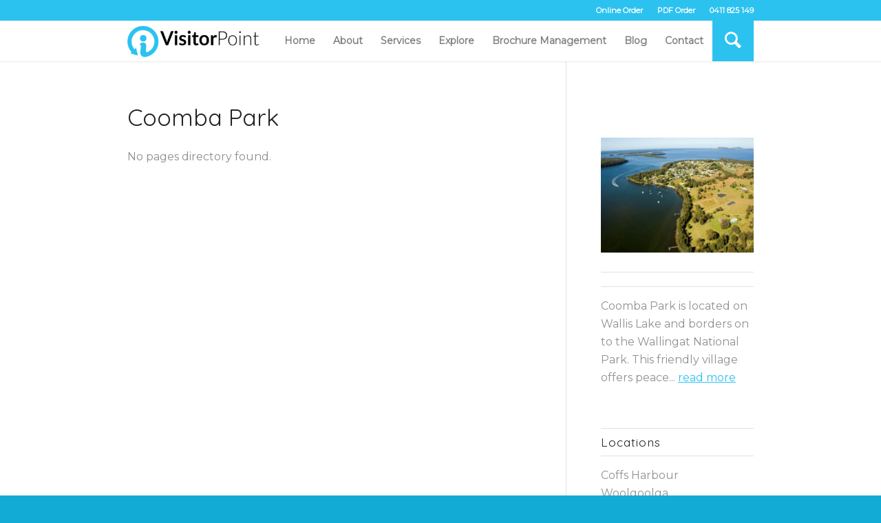

--- FILE ---
content_type: text/html; charset=UTF-8
request_url: https://www.visitorpoint.com.au/locations/coomba-park/
body_size: 12688
content:
<!DOCTYPE html>
<html lang="en"  class="html_stretched responsive av-preloader-disabled av-default-lightbox  html_header_top html_logo_left html_main_nav_header html_menu_right html_custom html_header_sticky html_header_shrinking_disabled html_header_topbar_active html_mobile_menu_tablet html_header_searchicon html_content_align_center html_header_unstick_top html_header_stretch_disabled html_minimal_header html_minimal_header_shadow html_elegant-blog html_modern-blog html_av-submenu-hidden html_av-submenu-display-click html_av-overlay-full html_av-submenu-clone html_entry_id_7006 av-cookies-no-cookie-consent av-no-preview html_text_menu_active ">

<head>
  <meta charset="UTF-8" />
  

  <!-- mobile setting -->
  <meta name="viewport" content="width=device-width, initial-scale=1">

  <!-- Scripts/CSS and wp_head hook -->
  <meta name='robots' content='index, follow, max-image-preview:large, max-snippet:-1, max-video-preview:-1' />

	<!-- This site is optimized with the Yoast SEO plugin v19.6.1 - https://yoast.com/wordpress/plugins/seo/ -->
	<title>Coomba Park - VisitorPoint</title>
	<link rel="canonical" href="https://www.visitorpoint.com.au/locations/coomba-park/" />
	<meta property="og:locale" content="en_US" />
	<meta property="og:type" content="article" />
	<meta property="og:title" content="Coomba Park - VisitorPoint" />
	<meta property="og:url" content="https://www.visitorpoint.com.au/locations/coomba-park/" />
	<meta property="og:site_name" content="VisitorPoint" />
	<meta name="twitter:card" content="summary_large_image" />
	<script type="application/ld+json" class="yoast-schema-graph">{"@context":"https://schema.org","@graph":[{"@type":"CollectionPage","@id":"https://www.visitorpoint.com.au/locations/coomba-park/","url":"https://www.visitorpoint.com.au/locations/coomba-park/","name":"Coomba Park - VisitorPoint","isPartOf":{"@id":"https://www.visitorpoint.com.au/#website"},"breadcrumb":{"@id":"https://www.visitorpoint.com.au/locations/coomba-park/#breadcrumb"},"inLanguage":"en"},{"@type":"BreadcrumbList","@id":"https://www.visitorpoint.com.au/locations/coomba-park/#breadcrumb","itemListElement":[{"@type":"ListItem","position":1,"name":"Home","item":"https://www.visitorpoint.com.au/"},{"@type":"ListItem","position":2,"name":"Coomba Park"}]},{"@type":"WebSite","@id":"https://www.visitorpoint.com.au/#website","url":"https://www.visitorpoint.com.au/","name":"VisitorPoint","description":"Coffs Coast Brochure Distribution","potentialAction":[{"@type":"SearchAction","target":{"@type":"EntryPoint","urlTemplate":"https://www.visitorpoint.com.au/?s={search_term_string}"},"query-input":"required name=search_term_string"}],"inLanguage":"en"}]}</script>
	<!-- / Yoast SEO plugin. -->


<link rel="alternate" type="application/rss+xml" title="VisitorPoint &raquo; Feed" href="https://www.visitorpoint.com.au/feed/" />
<link rel="alternate" type="application/rss+xml" title="VisitorPoint &raquo; Comments Feed" href="https://www.visitorpoint.com.au/comments/feed/" />
<link rel="alternate" type="application/rss+xml" title="VisitorPoint &raquo; Coomba Park Location Feed" href="https://www.visitorpoint.com.au/locations/coomba-park/feed/" />

<!-- google webfont font replacement -->

			<script type='text/javascript'>

				(function() {
					
					/*	check if webfonts are disabled by user setting via cookie - or user must opt in.	*/
					var html = document.getElementsByTagName('html')[0];
					var cookie_check = html.className.indexOf('av-cookies-needs-opt-in') >= 0 || html.className.indexOf('av-cookies-can-opt-out') >= 0;
					var allow_continue = true;
					var silent_accept_cookie = document.cookie.match(/aviaCookieSilentConsent/);

					if( cookie_check && ! silent_accept_cookie )
					{
						if( ! document.cookie.match(/aviaCookieConsent/) || sessionStorage.getItem( 'aviaCookieRefused' ) )
						{
							allow_continue = false;
						}
						else
						{
							if( ! document.cookie.match(/aviaPrivacyRefuseCookiesHideBar/) )
							{
								allow_continue = false;
							}
							else if( ! document.cookie.match(/aviaPrivacyEssentialCookiesEnabled/) )
							{
								allow_continue = false;
							}
							else if( document.cookie.match(/aviaPrivacyGoogleWebfontsDisabled/) )
							{
								allow_continue = false;
							}
						}
					}
					
					if( allow_continue )
					{
						var f = document.createElement('link');
					
						f.type 	= 'text/css';
						f.rel 	= 'stylesheet';
						f.href 	= '//fonts.googleapis.com/css?family=Quicksand%7CMontserrat%7CFinger+Paint';
						f.id 	= 'avia-google-webfont';

						document.getElementsByTagName('head')[0].appendChild(f);
					}
				})();
			
			</script>
			<script type="text/javascript">
/* <![CDATA[ */
window._wpemojiSettings = {"baseUrl":"https:\/\/s.w.org\/images\/core\/emoji\/14.0.0\/72x72\/","ext":".png","svgUrl":"https:\/\/s.w.org\/images\/core\/emoji\/14.0.0\/svg\/","svgExt":".svg","source":{"concatemoji":"https:\/\/www.visitorpoint.com.au\/wp-includes\/js\/wp-emoji-release.min.js?ver=6.4.7"}};
/*! This file is auto-generated */
!function(i,n){var o,s,e;function c(e){try{var t={supportTests:e,timestamp:(new Date).valueOf()};sessionStorage.setItem(o,JSON.stringify(t))}catch(e){}}function p(e,t,n){e.clearRect(0,0,e.canvas.width,e.canvas.height),e.fillText(t,0,0);var t=new Uint32Array(e.getImageData(0,0,e.canvas.width,e.canvas.height).data),r=(e.clearRect(0,0,e.canvas.width,e.canvas.height),e.fillText(n,0,0),new Uint32Array(e.getImageData(0,0,e.canvas.width,e.canvas.height).data));return t.every(function(e,t){return e===r[t]})}function u(e,t,n){switch(t){case"flag":return n(e,"\ud83c\udff3\ufe0f\u200d\u26a7\ufe0f","\ud83c\udff3\ufe0f\u200b\u26a7\ufe0f")?!1:!n(e,"\ud83c\uddfa\ud83c\uddf3","\ud83c\uddfa\u200b\ud83c\uddf3")&&!n(e,"\ud83c\udff4\udb40\udc67\udb40\udc62\udb40\udc65\udb40\udc6e\udb40\udc67\udb40\udc7f","\ud83c\udff4\u200b\udb40\udc67\u200b\udb40\udc62\u200b\udb40\udc65\u200b\udb40\udc6e\u200b\udb40\udc67\u200b\udb40\udc7f");case"emoji":return!n(e,"\ud83e\udef1\ud83c\udffb\u200d\ud83e\udef2\ud83c\udfff","\ud83e\udef1\ud83c\udffb\u200b\ud83e\udef2\ud83c\udfff")}return!1}function f(e,t,n){var r="undefined"!=typeof WorkerGlobalScope&&self instanceof WorkerGlobalScope?new OffscreenCanvas(300,150):i.createElement("canvas"),a=r.getContext("2d",{willReadFrequently:!0}),o=(a.textBaseline="top",a.font="600 32px Arial",{});return e.forEach(function(e){o[e]=t(a,e,n)}),o}function t(e){var t=i.createElement("script");t.src=e,t.defer=!0,i.head.appendChild(t)}"undefined"!=typeof Promise&&(o="wpEmojiSettingsSupports",s=["flag","emoji"],n.supports={everything:!0,everythingExceptFlag:!0},e=new Promise(function(e){i.addEventListener("DOMContentLoaded",e,{once:!0})}),new Promise(function(t){var n=function(){try{var e=JSON.parse(sessionStorage.getItem(o));if("object"==typeof e&&"number"==typeof e.timestamp&&(new Date).valueOf()<e.timestamp+604800&&"object"==typeof e.supportTests)return e.supportTests}catch(e){}return null}();if(!n){if("undefined"!=typeof Worker&&"undefined"!=typeof OffscreenCanvas&&"undefined"!=typeof URL&&URL.createObjectURL&&"undefined"!=typeof Blob)try{var e="postMessage("+f.toString()+"("+[JSON.stringify(s),u.toString(),p.toString()].join(",")+"));",r=new Blob([e],{type:"text/javascript"}),a=new Worker(URL.createObjectURL(r),{name:"wpTestEmojiSupports"});return void(a.onmessage=function(e){c(n=e.data),a.terminate(),t(n)})}catch(e){}c(n=f(s,u,p))}t(n)}).then(function(e){for(var t in e)n.supports[t]=e[t],n.supports.everything=n.supports.everything&&n.supports[t],"flag"!==t&&(n.supports.everythingExceptFlag=n.supports.everythingExceptFlag&&n.supports[t]);n.supports.everythingExceptFlag=n.supports.everythingExceptFlag&&!n.supports.flag,n.DOMReady=!1,n.readyCallback=function(){n.DOMReady=!0}}).then(function(){return e}).then(function(){var e;n.supports.everything||(n.readyCallback(),(e=n.source||{}).concatemoji?t(e.concatemoji):e.wpemoji&&e.twemoji&&(t(e.twemoji),t(e.wpemoji)))}))}((window,document),window._wpemojiSettings);
/* ]]> */
</script>
<link rel='stylesheet' id='spiderfly-css' href='https://www.visitorpoint.com.au/wp-content/themes/enfold/shortcodes/spiderfly-elements/css/spiderfly.css?ver=1.1' type='text/css' media='all' />
<style id='wp-emoji-styles-inline-css' type='text/css'>

	img.wp-smiley, img.emoji {
		display: inline !important;
		border: none !important;
		box-shadow: none !important;
		height: 1em !important;
		width: 1em !important;
		margin: 0 0.07em !important;
		vertical-align: -0.1em !important;
		background: none !important;
		padding: 0 !important;
	}
</style>
<link rel='stylesheet' id='wp-block-library-css' href='https://www.visitorpoint.com.au/wp-includes/css/dist/block-library/style.min.css?ver=6.4.7' type='text/css' media='all' />
<style id='classic-theme-styles-inline-css' type='text/css'>
/*! This file is auto-generated */
.wp-block-button__link{color:#fff;background-color:#32373c;border-radius:9999px;box-shadow:none;text-decoration:none;padding:calc(.667em + 2px) calc(1.333em + 2px);font-size:1.125em}.wp-block-file__button{background:#32373c;color:#fff;text-decoration:none}
</style>
<style id='global-styles-inline-css' type='text/css'>
body{--wp--preset--color--black: #000000;--wp--preset--color--cyan-bluish-gray: #abb8c3;--wp--preset--color--white: #ffffff;--wp--preset--color--pale-pink: #f78da7;--wp--preset--color--vivid-red: #cf2e2e;--wp--preset--color--luminous-vivid-orange: #ff6900;--wp--preset--color--luminous-vivid-amber: #fcb900;--wp--preset--color--light-green-cyan: #7bdcb5;--wp--preset--color--vivid-green-cyan: #00d084;--wp--preset--color--pale-cyan-blue: #8ed1fc;--wp--preset--color--vivid-cyan-blue: #0693e3;--wp--preset--color--vivid-purple: #9b51e0;--wp--preset--gradient--vivid-cyan-blue-to-vivid-purple: linear-gradient(135deg,rgba(6,147,227,1) 0%,rgb(155,81,224) 100%);--wp--preset--gradient--light-green-cyan-to-vivid-green-cyan: linear-gradient(135deg,rgb(122,220,180) 0%,rgb(0,208,130) 100%);--wp--preset--gradient--luminous-vivid-amber-to-luminous-vivid-orange: linear-gradient(135deg,rgba(252,185,0,1) 0%,rgba(255,105,0,1) 100%);--wp--preset--gradient--luminous-vivid-orange-to-vivid-red: linear-gradient(135deg,rgba(255,105,0,1) 0%,rgb(207,46,46) 100%);--wp--preset--gradient--very-light-gray-to-cyan-bluish-gray: linear-gradient(135deg,rgb(238,238,238) 0%,rgb(169,184,195) 100%);--wp--preset--gradient--cool-to-warm-spectrum: linear-gradient(135deg,rgb(74,234,220) 0%,rgb(151,120,209) 20%,rgb(207,42,186) 40%,rgb(238,44,130) 60%,rgb(251,105,98) 80%,rgb(254,248,76) 100%);--wp--preset--gradient--blush-light-purple: linear-gradient(135deg,rgb(255,206,236) 0%,rgb(152,150,240) 100%);--wp--preset--gradient--blush-bordeaux: linear-gradient(135deg,rgb(254,205,165) 0%,rgb(254,45,45) 50%,rgb(107,0,62) 100%);--wp--preset--gradient--luminous-dusk: linear-gradient(135deg,rgb(255,203,112) 0%,rgb(199,81,192) 50%,rgb(65,88,208) 100%);--wp--preset--gradient--pale-ocean: linear-gradient(135deg,rgb(255,245,203) 0%,rgb(182,227,212) 50%,rgb(51,167,181) 100%);--wp--preset--gradient--electric-grass: linear-gradient(135deg,rgb(202,248,128) 0%,rgb(113,206,126) 100%);--wp--preset--gradient--midnight: linear-gradient(135deg,rgb(2,3,129) 0%,rgb(40,116,252) 100%);--wp--preset--font-size--small: 13px;--wp--preset--font-size--medium: 20px;--wp--preset--font-size--large: 36px;--wp--preset--font-size--x-large: 42px;--wp--preset--spacing--20: 0.44rem;--wp--preset--spacing--30: 0.67rem;--wp--preset--spacing--40: 1rem;--wp--preset--spacing--50: 1.5rem;--wp--preset--spacing--60: 2.25rem;--wp--preset--spacing--70: 3.38rem;--wp--preset--spacing--80: 5.06rem;--wp--preset--shadow--natural: 6px 6px 9px rgba(0, 0, 0, 0.2);--wp--preset--shadow--deep: 12px 12px 50px rgba(0, 0, 0, 0.4);--wp--preset--shadow--sharp: 6px 6px 0px rgba(0, 0, 0, 0.2);--wp--preset--shadow--outlined: 6px 6px 0px -3px rgba(255, 255, 255, 1), 6px 6px rgba(0, 0, 0, 1);--wp--preset--shadow--crisp: 6px 6px 0px rgba(0, 0, 0, 1);}:where(.is-layout-flex){gap: 0.5em;}:where(.is-layout-grid){gap: 0.5em;}body .is-layout-flow > .alignleft{float: left;margin-inline-start: 0;margin-inline-end: 2em;}body .is-layout-flow > .alignright{float: right;margin-inline-start: 2em;margin-inline-end: 0;}body .is-layout-flow > .aligncenter{margin-left: auto !important;margin-right: auto !important;}body .is-layout-constrained > .alignleft{float: left;margin-inline-start: 0;margin-inline-end: 2em;}body .is-layout-constrained > .alignright{float: right;margin-inline-start: 2em;margin-inline-end: 0;}body .is-layout-constrained > .aligncenter{margin-left: auto !important;margin-right: auto !important;}body .is-layout-constrained > :where(:not(.alignleft):not(.alignright):not(.alignfull)){max-width: var(--wp--style--global--content-size);margin-left: auto !important;margin-right: auto !important;}body .is-layout-constrained > .alignwide{max-width: var(--wp--style--global--wide-size);}body .is-layout-flex{display: flex;}body .is-layout-flex{flex-wrap: wrap;align-items: center;}body .is-layout-flex > *{margin: 0;}body .is-layout-grid{display: grid;}body .is-layout-grid > *{margin: 0;}:where(.wp-block-columns.is-layout-flex){gap: 2em;}:where(.wp-block-columns.is-layout-grid){gap: 2em;}:where(.wp-block-post-template.is-layout-flex){gap: 1.25em;}:where(.wp-block-post-template.is-layout-grid){gap: 1.25em;}.has-black-color{color: var(--wp--preset--color--black) !important;}.has-cyan-bluish-gray-color{color: var(--wp--preset--color--cyan-bluish-gray) !important;}.has-white-color{color: var(--wp--preset--color--white) !important;}.has-pale-pink-color{color: var(--wp--preset--color--pale-pink) !important;}.has-vivid-red-color{color: var(--wp--preset--color--vivid-red) !important;}.has-luminous-vivid-orange-color{color: var(--wp--preset--color--luminous-vivid-orange) !important;}.has-luminous-vivid-amber-color{color: var(--wp--preset--color--luminous-vivid-amber) !important;}.has-light-green-cyan-color{color: var(--wp--preset--color--light-green-cyan) !important;}.has-vivid-green-cyan-color{color: var(--wp--preset--color--vivid-green-cyan) !important;}.has-pale-cyan-blue-color{color: var(--wp--preset--color--pale-cyan-blue) !important;}.has-vivid-cyan-blue-color{color: var(--wp--preset--color--vivid-cyan-blue) !important;}.has-vivid-purple-color{color: var(--wp--preset--color--vivid-purple) !important;}.has-black-background-color{background-color: var(--wp--preset--color--black) !important;}.has-cyan-bluish-gray-background-color{background-color: var(--wp--preset--color--cyan-bluish-gray) !important;}.has-white-background-color{background-color: var(--wp--preset--color--white) !important;}.has-pale-pink-background-color{background-color: var(--wp--preset--color--pale-pink) !important;}.has-vivid-red-background-color{background-color: var(--wp--preset--color--vivid-red) !important;}.has-luminous-vivid-orange-background-color{background-color: var(--wp--preset--color--luminous-vivid-orange) !important;}.has-luminous-vivid-amber-background-color{background-color: var(--wp--preset--color--luminous-vivid-amber) !important;}.has-light-green-cyan-background-color{background-color: var(--wp--preset--color--light-green-cyan) !important;}.has-vivid-green-cyan-background-color{background-color: var(--wp--preset--color--vivid-green-cyan) !important;}.has-pale-cyan-blue-background-color{background-color: var(--wp--preset--color--pale-cyan-blue) !important;}.has-vivid-cyan-blue-background-color{background-color: var(--wp--preset--color--vivid-cyan-blue) !important;}.has-vivid-purple-background-color{background-color: var(--wp--preset--color--vivid-purple) !important;}.has-black-border-color{border-color: var(--wp--preset--color--black) !important;}.has-cyan-bluish-gray-border-color{border-color: var(--wp--preset--color--cyan-bluish-gray) !important;}.has-white-border-color{border-color: var(--wp--preset--color--white) !important;}.has-pale-pink-border-color{border-color: var(--wp--preset--color--pale-pink) !important;}.has-vivid-red-border-color{border-color: var(--wp--preset--color--vivid-red) !important;}.has-luminous-vivid-orange-border-color{border-color: var(--wp--preset--color--luminous-vivid-orange) !important;}.has-luminous-vivid-amber-border-color{border-color: var(--wp--preset--color--luminous-vivid-amber) !important;}.has-light-green-cyan-border-color{border-color: var(--wp--preset--color--light-green-cyan) !important;}.has-vivid-green-cyan-border-color{border-color: var(--wp--preset--color--vivid-green-cyan) !important;}.has-pale-cyan-blue-border-color{border-color: var(--wp--preset--color--pale-cyan-blue) !important;}.has-vivid-cyan-blue-border-color{border-color: var(--wp--preset--color--vivid-cyan-blue) !important;}.has-vivid-purple-border-color{border-color: var(--wp--preset--color--vivid-purple) !important;}.has-vivid-cyan-blue-to-vivid-purple-gradient-background{background: var(--wp--preset--gradient--vivid-cyan-blue-to-vivid-purple) !important;}.has-light-green-cyan-to-vivid-green-cyan-gradient-background{background: var(--wp--preset--gradient--light-green-cyan-to-vivid-green-cyan) !important;}.has-luminous-vivid-amber-to-luminous-vivid-orange-gradient-background{background: var(--wp--preset--gradient--luminous-vivid-amber-to-luminous-vivid-orange) !important;}.has-luminous-vivid-orange-to-vivid-red-gradient-background{background: var(--wp--preset--gradient--luminous-vivid-orange-to-vivid-red) !important;}.has-very-light-gray-to-cyan-bluish-gray-gradient-background{background: var(--wp--preset--gradient--very-light-gray-to-cyan-bluish-gray) !important;}.has-cool-to-warm-spectrum-gradient-background{background: var(--wp--preset--gradient--cool-to-warm-spectrum) !important;}.has-blush-light-purple-gradient-background{background: var(--wp--preset--gradient--blush-light-purple) !important;}.has-blush-bordeaux-gradient-background{background: var(--wp--preset--gradient--blush-bordeaux) !important;}.has-luminous-dusk-gradient-background{background: var(--wp--preset--gradient--luminous-dusk) !important;}.has-pale-ocean-gradient-background{background: var(--wp--preset--gradient--pale-ocean) !important;}.has-electric-grass-gradient-background{background: var(--wp--preset--gradient--electric-grass) !important;}.has-midnight-gradient-background{background: var(--wp--preset--gradient--midnight) !important;}.has-small-font-size{font-size: var(--wp--preset--font-size--small) !important;}.has-medium-font-size{font-size: var(--wp--preset--font-size--medium) !important;}.has-large-font-size{font-size: var(--wp--preset--font-size--large) !important;}.has-x-large-font-size{font-size: var(--wp--preset--font-size--x-large) !important;}
.wp-block-navigation a:where(:not(.wp-element-button)){color: inherit;}
:where(.wp-block-post-template.is-layout-flex){gap: 1.25em;}:where(.wp-block-post-template.is-layout-grid){gap: 1.25em;}
:where(.wp-block-columns.is-layout-flex){gap: 2em;}:where(.wp-block-columns.is-layout-grid){gap: 2em;}
.wp-block-pullquote{font-size: 1.5em;line-height: 1.6;}
</style>
<link rel='stylesheet' id='vp_mobile_menu_alt_style-css' href='https://www.visitorpoint.com.au/wp-content/plugins/vp-mobile-menu/css/style.css?ver=1.0.0' type='text/css' media='all' />
<link rel='stylesheet' id='jm_customgallery-style-css' href='https://www.visitorpoint.com.au/wp-content/themes/enfold/custom/css/custom_gallery.css?ver=1769170786' type='text/css' media='all' />
<link rel='stylesheet' id='vis-custom-style-css' href='https://www.visitorpoint.com.au/wp-content/themes/enfold/custom/css/style.css?ver=6.4.7' type='text/css' media='all' />
<link rel='stylesheet' id='avia-merged-styles-css' href='https://www.visitorpoint.com.au/wp-content/uploads/dynamic_avia/avia-merged-styles-d76c06555addee004acf6a96d4e4d915.css' type='text/css' media='all' />
<script type="text/javascript" src="https://www.visitorpoint.com.au/wp-includes/js/jquery/jquery.min.js?ver=3.7.1" id="jquery-core-js"></script>
<script type="text/javascript" src="https://www.visitorpoint.com.au/wp-includes/js/jquery/jquery-migrate.min.js?ver=3.4.1" id="jquery-migrate-js"></script>
<script type="text/javascript" async defer src="https://www.visitorpoint.com.au/wp-content/plugins/vp-mobile-menu/js/scripts.js?ver=1.0.0" id="vp_mobile_menu_alt_scripts-js"></script>
<script type="text/javascript" defer="defer" asyc="async" src="https://www.visitorpoint.com.au/wp-content/themes/enfold/custom/js/plugin/directory-category-list.js" id="plugin-directory-category-list-script-js"></script>
<link rel="https://api.w.org/" href="https://www.visitorpoint.com.au/wp-json/" /><link rel="EditURI" type="application/rsd+xml" title="RSD" href="https://www.visitorpoint.com.au/xmlrpc.php?rsd" />
<meta name="generator" content="WordPress 6.4.7" />
<!-- start Simple Custom CSS and JS -->
<style type="text/css">
/* Add your CSS code here.

For example:
.example {
    color: red;
}

For brushing up on your CSS knowledge, check out http://www.w3schools.com/css/css_syntax.asp

End of comment */ 

.slide-image {
    width: 30%;
    float: left;
}
.slide-content {
    width: 70%;
    float: left;
}
.attachment-featured_large.size-featured_large.wp-post-image {
    height: 160px;
    object-fit: cover;
  
  
}

/*HOME VERSION BLOG */
  .home-version .slide-image {
    width: 100%;
    float: left;
}
.home-version .slide-content {
    width: 100%;
    float: left;
  font-size: 18px !important;
}
.home-version .slide-entry-title.entry-title {
    padding: 10px 0px 0px 0px !important;
  font-size: 18px !important;
}
.home-version .html_elegant-blog #top .post-entry .post-meta-infos, .html_elegant-blog .avia-content-slider .slide-meta{
 padding: 10px 0px 0px 0px !important; 
}

.home-version.avia-content-slider .slide-entry-excerpt
{
 padding: 10px 0px 0px 0px !important; 
  font-size: 15px !important;
}
.home-version.avia-content-slider .slide-meta time{
  padding: 10px 0px 0px 0px !important; 
}
 /*END HOME VERSION BLOG */
  

  .avia-content-slider .slide-entry-excerpt {

    padding: 0px 20px;
}

.avia-content-slider .slide-meta time{
   padding: 0px 20px;
}
.html_elegant-blog .avia-content-slider .slide-entry-title{
  text-align:left;
   padding: 0px 20px;
  font-size: 22px;
}
.html_elegant-blog .more-link {
    display: block;
  margin: 10px;
}



.html_elegant-blog .av-vertical-delimiter {
  display: none;}

.html_elegant-blog #top .avia-content-slider .blog-categories {
    top: 15px;
    display: none;
}

.avia-content-slider .slide-entry-excerpt {

    padding: 0px 20px;
}

.html_elegant-blog .avia-content-slider .slide-entry-title{
  text-align:left;
   padding: 0px 20px;
  font-size: 22px;
}
.html_elegant-blog .more-link {
    display: block;
  margin: 10px;
}



.html_elegant-blog .more-link{
  width: 150px;
  padding: 5px 0;
  font-size: 14px;
  margin: 0px;
  margin-bottom: 10px;
      border: 1px solid #2cc2f0;
}

/*/start///*/
#top .slide-content .slide-entry-title {
    margin-bottom: 0;
    padding-bottom: 0;
}

#top .slide-content .slide-meta {
    margin: 0;
    padding: 5px 20px;
  color:#2cc2f0;
    float: none;
}

#top .slide-content .blog-categories {
    top: 0 !important;
    margin-bottom: 12px;
}

.text-sep.text-sep-date {
    display: none !important;
}

.blog-author.minor-meta {
    display: none;
}
.post-meta-infos {
    margin-top: 0px !important;
  
}
.date-container.minor-meta.updated{
  color:#2cc2f0; 
  font-weight:600 !important;
}

.html_modern-blog #top .post-entry .post-title{
  line-height:1.4em !important;
  margin-bottom: 0px;
}
.html_elegant-blog .entry-content-wrapper .big-preview.single-big {
    margin-top: 0px !important;
}</style>
<!-- end Simple Custom CSS and JS -->
<!-- start Simple Custom CSS and JS -->
<style type="text/css">
/* Add your CSS code here.

For example:
.example {
    color: red;
}

For brushing up on your CSS knowledge, check out http://www.w3schools.com/css/css_syntax.asp

End of comment */ 
#custom-post-type-categories-3.widget li a {
    color: #fff;
    background-color: #2cc2f0;
    text-decoration: none;
   
}
#custom-post-type-categories-3.widget li a:hover {
background-color:#057193; 

}

#top #menu-item-search:hover>a {
 background:#057193 !important;
 color:inherit
}

.button:hover {
 background:#057193 !important;
}

.vp-copyright{
	display: block; 
	margin: 0;
	text-align: right;
}

.vp-copyright li {
	display: inline-block;
	line-height: 1;
}
.vp-copyright li:not(:last-child){
	padding-right: 10px; 
	margin-right: 10px; 
	border-right: 1px solid #ddd; 
}
#custom-post-type-categories-3.widget li a{
 font-size: 14px;	
}

#socket .copyright {
	float: right;
}

.av-catalogue-container.vp-catalog-right .av-catalogue-list {
    border-top: 0;
}

.av-catalogue-container.vp-catalog-right .av-catalogue-list li {
    background: #fff;
    margin-bottom: 10px;
    padding: 15px;
    border: 0;
}


.av-catalogue-container.vp-catalog-right .av-catalogue-list li .av-catalogue-image {
    width: 100px;
    height: 100px;
    float: right;
    border-radius: 0;
    margin-right: 0;
}

.av-catalogue-container.vp-catalog-right .av-catalogue-list li .av-catalogue-content {
    padding-right: 0px;
    font-size: 0.8em; 
    line-height: 1.7;
}


.av-catalogue-container.vp-catalog-right .av-catalogue-list li .av-catalogue-title {
    margin-bottom: 15px;
    font-size: 1.2em;
    color: #000;
    text-transform: none;
}

.legend-list .avia-icon-list li {
    margin-bottom: 10px;
} 

.legend-list .avia-icon-list.av-iconlist-small li .iconlist_icon {
    margin-right: 10px !important;
}

@media(min-width:768px){
	.vp-frontpage-hero-button-row-column.flex_column {
		    position: absolute;
    		bottom: 10vh;
	}
	
	.vp-frontpage-hero-button-row-column .avia-button {
		margin-bottom: 0 !important;
		font-size: 1.15em;
    padding-left: 50px;
    padding-right: 50px;
	}
}
/*DISABLED LOGO*/

@media ( min-width: 990px ){
  	#top .av_header_transparency #header_main .logo {
    	display: none
	}
}


#top .disable_effect .aviaccordion.av-animation-active .aviaccordion-slide, #top .aviaccordion-title-on-hover .aviaccordion-preview {
   
    overflow: hidden !important;
    transform: none !important;
}

/* FIXED MARGIn for EXCERPT */
.directory_excerpt .dce-excerpt {
  
    margin: 0px;
}
/* REPEATER FEATURE */
@media(min-width:768px){.repeater_feature li.dce-acf-repeater-item{
    width: 33.33% !important;
    float: left;
	}}

.repeater_feature .elementor-icon i::before {
    color: #109BC5;
    padding-right: 5px;
    padding-top: 5px;
}

.repeater_feature .repeater-item {
    font-size: 12px;
}
/* END REPEATER FEATURE */

#top .av-flex-placeholder {
   
    width: 2%;
}


.destination-height{
	height:180px;
	background-size: cover !Important;

}

.image-directory {
    width: 45%;
}
.background-destination{
background-color: rgba(0, 0, 0, 0.3);
	padding:80px 0px !important;
	background-size: cover;

}

.background-destination:hover {
    background-color: rgba(0, 0, 0, 0.8) !important;
 
}

.background-distribution{
background-color: rgba(0, 0, 0, 0.6);
	padding:65px 0px !important;
	background-size: cover;

}

.distribution-height{
	height:150px;
	background-size: cover !important;

}

.avia-slider-testimonials .avia-testimonial-content {
    font-size: 16px !Important;
    line-height: 1.8em !important;
}

#top .av-large-testimonial-slider .avia-testimonial-name {
    font-size: 1.6em;
    margin-top: 1em;
    text-align: center;
}

.av-inherit-size .av-special-heading-tag {
    font-size: 1em;
    line-height: 1.8em;
}

.av-special-heading.av-special-heading-h3.background-destination {
    text-shadow: 1px 1px #242424;
}
#services_attractions {
    width: 14% !Important;
    float: left !important;
    margin: 10px;
}
@media(min-width:768px){

/* One sixth */
#custom-section .column-top-margin { margin-top: 0px !important; }
#custom-section div .av_one_fifth { width: 15.5%!important; margin-left: 1%; }
#custom-section .first { margin-left: 0!important; clear: none; }
#custom-section .el_after_av_one_fifth { margin-left: 1%!important; }


/* END ONE SIXTH */

/* END Banner heading text */
/*.av-special-heading.av-special-heading-h3.heading-banner {
    background-color: #2cc2f0;
    width: 50%;
    margin: auto !important;
}
}

*/
.av-special-heading.av-special-heading-h3.heading-banner {
    text-shadow:2px 2px 35px #000000b3;
	font-weight:900 !important;
	
	}

/* END Banner heading text */


.main_color{
	border-color:white;
}
	
	.push-right {
    position: absolute;
    left: 20px;
    top: 50%;
    transform: translateY(-50%);
}
	@media only screen and (max-width:767px) {
.push-right{
position:relative;
left:auto;
transform:none;
}

	}
	
	#custom-section div .av_one_fifth:hover {
  
    background-color: #057193 !important;
		
}
	
	#top .menu-item-search-dropdown > a, #searchform #searchsubmit, .av_ajax_search_image, .iconfont {
		color:white !important;
    font-size: 30px !important;
		background-color: #2cc2f0 !important;
		width: 60px;
text-align: center;
}


  @media only screen and (max-width: 767px) {
    .responsive #top #wrap_all .av_header_transparency .main_menu ul:first-child > li > a{
      color:black !Important;
    }
    #top .av_header_transparency #header_main .logo {
    display: visible !important;
}
  }
  
  
/**
  * css by arik 
  * last modified: 07-27-21
  */
  
.frontpage--feature-tiles .entry-content-wrapper {
  --col-count: 1;
  --gap: 0.625rem;

  display: grid;
  grid-template-columns: repeat( var(--col-count), 1fr );
  gap: var(--gap);
  align-items: center;
}

@media ( min-width: 576px ) {
    .frontpage--feature-tiles .entry-content-wrapper {
        --col-count: 2;
    }
}

@media ( min-width: 768px ) {
    .frontpage--feature-tiles .entry-content-wrapper {
        --col-count: 3;
    }
}

@media ( min-width: 992px ) {
    .frontpage--feature-tiles .entry-content-wrapper {
        --col-count: 6;
    }
}

.frontpage--feature-tiles .entry-content-wrapper::before,
.frontpage--feature-tiles .entry-content-wrapper::after {
    content: none;
}

.frontpage--feature-tiles .entry-content-wrapper .flex_column  {
    width: 100%;
    margin-left: 0;
}

.frontpage--feature-tiles .entry-content-wrapper .column-top-margin {
    margin: 0;
}
	
  
/** end of css arik **/
	

</style>
<!-- end Simple Custom CSS and JS -->
<link rel="profile" href="http://gmpg.org/xfn/11" />
<link rel="alternate" type="application/rss+xml" title="VisitorPoint RSS2 Feed" href="https://www.visitorpoint.com.au/feed/" />
<link rel="pingback" href="https://www.visitorpoint.com.au/xmlrpc.php" />

<style type='text/css' media='screen'>
 #top #header_main > .container, #top #header_main > .container .main_menu  .av-main-nav > li > a, #top #header_main #menu-item-shop .cart_dropdown_link{ height:60px; line-height: 60px; }
 .html_top_nav_header .av-logo-container{ height:60px;  }
 .html_header_top.html_header_sticky #top #wrap_all #main{ padding-top:90px; } 
</style>
<!--[if lt IE 9]><script src="https://www.visitorpoint.com.au/wp-content/themes/enfold/js/html5shiv.js"></script><![endif]-->
<link rel="icon" href="https://www.visitorpoint.com.au/wp-content/uploads/2019/11/favicon.png" type="image/png">
<style type="text/css">.recentcomments a{display:inline !important;padding:0 !important;margin:0 !important;}</style><style>ul.post_cats li:first-child {padding-left:0px !important;} ul.post_cats li:last-child {border-right:none !important;} ul.post_cats li a, ul.pst_cats li {color:#a1a1a1; text-decoration:none;}</style><script src="https://www.visitorpoint.com.au/wp-content/themes/enfold/shortcodes/spiderfly-elements/color-picker/custom-color.js"></script><script src="https://www.visitorpoint.com.au/wp-content/themes/enfold/shortcodes/spiderfly-elements/color-picker/jscolor.js"></script><style>.postid-7006 .mfp-wrap .mfp-iframe-holder .mfp-content {max-width: 90% !important; height: 100% !important; padding-top:60px !important; padding-bottom:60px !important;}</style><style>.postid-7006 .mfp-iframe-holder .mfp-iframe-scaler {height:100% !important; padding-top:80px !important; padding-bottom: 80px !important;}</style><link rel="stylesheet" href="https://fonts.googleapis.com/css?family=Open+Sans:800,300" /><link rel="stylesheet" href="https://fonts.googleapis.com/css?family=Great+Vibes" /><style>span.sep:last-child {display:none !important;}</style><style>.shorturl {color:#a1a1a1;}</style><style>ul.post_tags li:first-child {padding-left:0px !important;} ul.post_tags li:last-child {border-right:none !important;} ul.post_tags li a, ul.post_tags li {color:#a1a1a1; text-decoration:none;}</style>
<!-- To speed up the rendering and to display the site as fast as possible to the user we include some styles and scripts for above the fold content inline -->
<script type="text/javascript">'use strict';var avia_is_mobile=!1;if(/Android|webOS|iPhone|iPad|iPod|BlackBerry|IEMobile|Opera Mini/i.test(navigator.userAgent)&&'ontouchstart' in document.documentElement){avia_is_mobile=!0;document.documentElement.className+=' avia_mobile '}
else{document.documentElement.className+=' avia_desktop '};document.documentElement.className+=' js_active ';(function(){var e=['-webkit-','-moz-','-ms-',''],n='';for(var t in e){if(e[t]+'transform' in document.documentElement.style){document.documentElement.className+=' avia_transform ';n=e[t]+'transform'};if(e[t]+'perspective' in document.documentElement.style)document.documentElement.className+=' avia_transform3d '};if(typeof document.getElementsByClassName=='function'&&typeof document.documentElement.getBoundingClientRect=='function'&&avia_is_mobile==!1){if(n&&window.innerHeight>0){setTimeout(function(){var e=0,o={},a=0,t=document.getElementsByClassName('av-parallax'),i=window.pageYOffset||document.documentElement.scrollTop;for(e=0;e<t.length;e++){t[e].style.top='0px';o=t[e].getBoundingClientRect();a=Math.ceil((window.innerHeight+i-o.top)*0.3);t[e].style[n]='translate(0px, '+a+'px)';t[e].style.top='auto';t[e].className+=' enabled-parallax '}},50)}}})();</script><style type='text/css'>
@font-face {font-family: 'entypo-fontello'; font-weight: normal; font-style: normal; font-display: auto;
src: url('https://www.visitorpoint.com.au/wp-content/themes/enfold/config-templatebuilder/avia-template-builder/assets/fonts/entypo-fontello.eot');
src: url('https://www.visitorpoint.com.au/wp-content/themes/enfold/config-templatebuilder/avia-template-builder/assets/fonts/entypo-fontello.eot?#iefix') format('embedded-opentype'), 
url('https://www.visitorpoint.com.au/wp-content/themes/enfold/config-templatebuilder/avia-template-builder/assets/fonts/entypo-fontello.woff') format('woff'), 
url('https://www.visitorpoint.com.au/wp-content/themes/enfold/config-templatebuilder/avia-template-builder/assets/fonts/entypo-fontello.ttf') format('truetype'), 
url('https://www.visitorpoint.com.au/wp-content/themes/enfold/config-templatebuilder/avia-template-builder/assets/fonts/entypo-fontello.svg#entypo-fontello') format('svg');
} #top .avia-font-entypo-fontello, body .avia-font-entypo-fontello, html body [data-av_iconfont='entypo-fontello']:before{ font-family: 'entypo-fontello'; }
</style>

<!--
Debugging Info for Theme support: 

Theme: Enfold
Version: 4.6.3.1
Installed: enfold
AviaFramework Version: 5.0
AviaBuilder Version: 0.9.5
aviaElementManager Version: 1.0.1
ML:256-PU:74-PLA:14
WP:6.4.7
Compress: CSS:all theme files - JS:all theme files
Updates: disabled
PLAu:13
-->
</head>




<body id="top" class="archive tax-location term-coomba-park term-623  rtl_columns stretched quicksand montserrat" itemscope="itemscope" itemtype="https://schema.org/WebPage" >

  
  <div id='wrap_all'>

    
<header id='header' class='all_colors header_color light_bg_color  av_header_top av_logo_left av_main_nav_header av_menu_right av_custom av_header_sticky av_header_shrinking_disabled av_header_stretch_disabled av_mobile_menu_tablet av_header_searchicon av_header_unstick_top av_minimal_header av_minimal_header_shadow av_bottom_nav_disabled  av_alternate_logo_active av_header_border_disabled'  role="banner" itemscope="itemscope" itemtype="https://schema.org/WPHeader" >

		<div id='header_meta' class='container_wrap container_wrap_meta  av_secondary_right av_extra_header_active av_entry_id_7006'>
		
			      <div class='container'>
			      <nav class='sub_menu'  role="navigation" itemscope="itemscope" itemtype="https://schema.org/SiteNavigationElement" ><ul id="avia2-menu" class="menu"><li id="menu-item-816" class="menu-item menu-item-type-post_type menu-item-object-page menu-item-816"><a href="https://www.visitorpoint.com.au/online-order/">Online Order</a></li>
<li id="menu-item-385" class="menu-item menu-item-type-custom menu-item-object-custom menu-item-385"><a href="https://www.visitorpoint.com.au/wp-content/uploads/2019/12/visitorpoint_order_agreement_2017.docx.pdf">PDF Order</a></li>
<li id="menu-item-670" class="menu-item menu-item-type-custom menu-item-object-custom menu-item-670"><a href="tel:0411825149">0411 825 149</a></li>
</ul></nav>			      </div>
		</div>

		<div  id='header_main' class='container_wrap container_wrap_logo'>
	
        <div class='container av-logo-container'><div class='inner-container'><span class='logo'><a href='https://www.visitorpoint.com.au/'><img height='100' width='300' src='https://www.visitorpoint.com.au/wp-content/uploads/2021/02/logo.black_.new_-300x94.png' alt='VisitorPoint' title='' /></a></span><nav class='main_menu' data-selectname='Select a page'  role="navigation" itemscope="itemscope" itemtype="https://schema.org/SiteNavigationElement" ><div class="avia-menu av-main-nav-wrap"><ul id="avia-menu" class="menu av-main-nav"><li id="menu-item-3488" class="menu-item menu-item-type-custom menu-item-object-custom menu-item-top-level menu-item-top-level-1"><a href="/" itemprop="url"><span class="avia-bullet"></span><span class="avia-menu-text">Home</span><span class="avia-menu-fx"><span class="avia-arrow-wrap"><span class="avia-arrow"></span></span></span></a></li>
<li id="menu-item-589" class="menu-item menu-item-type-post_type menu-item-object-page menu-item-top-level menu-item-top-level-2"><a href="https://www.visitorpoint.com.au/about/" itemprop="url"><span class="avia-bullet"></span><span class="avia-menu-text">About</span><span class="avia-menu-fx"><span class="avia-arrow-wrap"><span class="avia-arrow"></span></span></span></a></li>
<li id="menu-item-592" class="menu-item menu-item-type-custom menu-item-object-custom menu-item-has-children menu-item-top-level menu-item-top-level-3"><a itemprop="url"><span class="avia-bullet"></span><span class="avia-menu-text">Services</span><span class="avia-menu-fx"><span class="avia-arrow-wrap"><span class="avia-arrow"></span></span></span></a>


<ul class="sub-menu">
	<li id="menu-item-483" class="menu-item menu-item-type-post_type menu-item-object-page"><a href="https://www.visitorpoint.com.au/services/brochure-distribution/" itemprop="url"><span class="avia-bullet"></span><span class="avia-menu-text">Brochure Distribution</span></a></li>
	<li id="menu-item-482" class="menu-item menu-item-type-post_type menu-item-object-page"><a href="https://www.visitorpoint.com.au/services/brochure-design/" itemprop="url"><span class="avia-bullet"></span><span class="avia-menu-text">Brochure Design</span></a></li>
	<li id="menu-item-822" class="menu-item menu-item-type-post_type menu-item-object-page"><a href="https://www.visitorpoint.com.au/5-easy-steps-towards-more-customers-to-your-door/" itemprop="url"><span class="avia-bullet"></span><span class="avia-menu-text">5 Easy Steps towards more customers to your door</span></a></li>
</ul>
</li>
<li id="menu-item-3465" class="menu-item menu-item-type-custom menu-item-object-custom menu-item-top-level menu-item-top-level-4"><a href="/directory" itemprop="url"><span class="avia-bullet"></span><span class="avia-menu-text">Explore</span><span class="avia-menu-fx"><span class="avia-arrow-wrap"><span class="avia-arrow"></span></span></span></a></li>
<li id="menu-item-629" class="menu-item menu-item-type-custom menu-item-object-custom menu-item-has-children menu-item-top-level menu-item-top-level-5"><a itemprop="url"><span class="avia-bullet"></span><span class="avia-menu-text">Brochure Management</span><span class="avia-menu-fx"><span class="avia-arrow-wrap"><span class="avia-arrow"></span></span></span></a>


<ul class="sub-menu">
	<li id="menu-item-630" class="menu-item menu-item-type-post_type menu-item-object-page"><a href="https://www.visitorpoint.com.au/brochure-locations/coffs-harbour/" itemprop="url"><span class="avia-bullet"></span><span class="avia-menu-text">Coffs Harbour</span></a></li>
	<li id="menu-item-864" class="menu-item menu-item-type-post_type menu-item-object-page"><a href="https://www.visitorpoint.com.au/brochure-locations/pacific-highway/" itemprop="url"><span class="avia-bullet"></span><span class="avia-menu-text">Legendary Pacific Highway</span></a></li>
	<li id="menu-item-861" class="menu-item menu-item-type-post_type menu-item-object-page"><a href="https://www.visitorpoint.com.au/brochure-locations/woolgoolga/" itemprop="url"><span class="avia-bullet"></span><span class="avia-menu-text">Woolgoolga</span></a></li>
	<li id="menu-item-860" class="menu-item menu-item-type-post_type menu-item-object-page"><a href="https://www.visitorpoint.com.au/brochure-locations/sawtell/" itemprop="url"><span class="avia-bullet"></span><span class="avia-menu-text">Sawtell</span></a></li>
	<li id="menu-item-963" class="menu-item menu-item-type-post_type menu-item-object-page"><a href="https://www.visitorpoint.com.au/brochure-locations/urunga/" itemprop="url"><span class="avia-bullet"></span><span class="avia-menu-text">Urunga</span></a></li>
	<li id="menu-item-862" class="menu-item menu-item-type-post_type menu-item-object-page"><a href="https://www.visitorpoint.com.au/brochure-locations/macleay-valley/" itemprop="url"><span class="avia-bullet"></span><span class="avia-menu-text">Macleay Valley</span></a></li>
	<li id="menu-item-863" class="menu-item menu-item-type-post_type menu-item-object-page"><a href="https://www.visitorpoint.com.au/brochure-locations/nambucca/" itemprop="url"><span class="avia-bullet"></span><span class="avia-menu-text">Nambucca Service Centre</span></a></li>
	<li id="menu-item-962" class="menu-item menu-item-type-post_type menu-item-object-page"><a href="https://www.visitorpoint.com.au/brochure-locations/big-banana/" itemprop="url"><span class="avia-bullet"></span><span class="avia-menu-text">Big Banana</span></a></li>
</ul>
</li>
<li id="menu-item-8246" class="menu-item menu-item-type-post_type menu-item-object-page menu-item-mega-parent  menu-item-top-level menu-item-top-level-6"><a href="https://www.visitorpoint.com.au/blog/" itemprop="url"><span class="avia-bullet"></span><span class="avia-menu-text">Blog</span><span class="avia-menu-fx"><span class="avia-arrow-wrap"><span class="avia-arrow"></span></span></span></a></li>
<li id="menu-item-393" class="menu-item menu-item-type-post_type menu-item-object-page menu-item-top-level menu-item-top-level-7"><a href="https://www.visitorpoint.com.au/contact/" itemprop="url"><span class="avia-bullet"></span><span class="avia-menu-text">Contact</span><span class="avia-menu-fx"><span class="avia-arrow-wrap"><span class="avia-arrow"></span></span></span></a></li>
<li id="menu-item-search" class="noMobile menu-item menu-item-search-dropdown menu-item-avia-special"><a aria-label="Search" href="?s=" rel="nofollow" data-avia-search-tooltip="

&lt;form role=&quot;search&quot; action=&quot;https://www.visitorpoint.com.au/&quot; id=&quot;searchform&quot; method=&quot;get&quot; class=&quot;&quot;&gt;
	&lt;div&gt;
		&lt;input type=&quot;submit&quot; value=&quot;&quot; id=&quot;searchsubmit&quot; class=&quot;button avia-font-entypo-fontello&quot; /&gt;
		&lt;input type=&quot;text&quot; id=&quot;s&quot; name=&quot;s&quot; value=&quot;&quot; placeholder='Search' /&gt;
			&lt;/div&gt;
&lt;/form&gt;" aria-hidden='true' data-av_icon='' data-av_iconfont='entypo-fontello'><span class="avia_hidden_link_text">Search</span></a></li><li class="av-burger-menu-main menu-item-avia-special ">
	        			<a href="#">
							<span class="av-hamburger av-hamburger--spin av-js-hamburger">
					        <span class="av-hamburger-box">
						          <span class="av-hamburger-inner"></span>
						          <strong>Menu</strong>
					        </span>
							</span>
						</a>
	        		   </li></ul></div></nav>
<div class="vp-mobile-alternative">
  <a href="https://www.visitorpoint.com.au" title="VisitorPoint" class="vp-mobile-alternative--logo">
    <img src="https://www.visitorpoint.com.au/wp-content/plugins/vp-mobile-menu/img/logo_2x.png" alt="VisitorPoint" />
  </a>
  <div>
    <div class="vp-mobile-alternative--search">
  <form action="https://www.visitorpoint.com.au" methood="get" class="vp-mobile-alternative--search-form">
    <div class="vp-mobile-alternative--search-field-wrap">
      <input type="text" name="s" value="" placeholder="Search" />
      <button type="submit"><img src="https://www.visitorpoint.com.au/wp-content/plugins/vp-mobile-menu/img/icon-search.svg" alt="Search" /></button>
    </div>
  </form>
</div>  </div>
  <button class="vp-mobile-alternative--menu"></button>
</div></div> </div> 
		<!-- end container_wrap-->
		</div>
		<div class='header_bg'></div>

<!-- end header -->
</header>

    <div id='main' class='all_colors' data-scroll-offset='60'>

      
<div class='container_wrap container_wrap_first main_color sidebar_right'>

  <div class='container template-blog'>

    <main class='content av-content-small alpha units'
       role="main" itemprop="mainContentOfPage" itemscope="itemscope" itemtype="https://schema.org/Blog" >

      <h1>Coomba Park</h1>

      

      
<p>No pages directory found.</p>


      <div class=''></div>

      <!--end content-->
    </main>

    <aside class='sidebar sidebar_right   alpha units'  role="complementary" itemscope="itemscope" itemtype="https://schema.org/WPSideBar" ><div class='inner_sidebar extralight-border'><section id="text-3" class="widget clearfix widget_text">			<div class="textwidget"><div>
<div>
<section id="custom-post-type-categories-3" class="widget clearfix widget_categories">

  
    
  
  <span class="seperator extralight-border"></span>

</section></div>
</div>
</div>
		<span class="seperator extralight-border"></span></section><section id="text-2" class="widget clearfix widget_text">			<div class="textwidget">






<div class="vp--directory-category-list"><img class='directory-category-list--image' src='https://assets.atdw-online.com.au/images/ec178399915dc3e830f739d108972856.jpeg' alt='' /><h3 class="widgettitle"></h3><p>Coomba Park is located on Wallis Lake and borders on to the Wallingat National Park.
This friendly village offers peace... <label class="directory-category-list--label" for="directory-category-readmore">read more</label><input id="directory-category-readmore" type="checkbox"><span class="directory-category-list--read-more-content">and tranquillity miles away from the stresses of everyday city life. There are holiday homes to rent and trails and lake to explore.

The village has a large resident kangaroo population and is actually closer to Forster Tuncurry by boat that it is by car.</span></p></div><h3 class="widgettitle">Locations</h3><ul class="d_cat_list"><li class=""><a href="https://www.visitorpoint.com.au/locations/coffs-harbour/" title="">Coffs Harbour</a></li><li class=""><a href="https://www.visitorpoint.com.au/locations/woolgoolga/" title="">Woolgoolga</a></li><li class=""><a href="https://www.visitorpoint.com.au/locations/sawtell/" title="">Sawtell</a></li><li class=""><a href="https://www.visitorpoint.com.au/locations/bellingen/" title="">Bellingen</a></li><li class=""><a href="https://www.visitorpoint.com.au/locations/dorrigo/" title="">Dorrigo</a></li><li class=""><a href="https://www.visitorpoint.com.au/locations/nambucca-heads/" title="">Nambucca Heads</a></li><li class=""><a href="https://www.visitorpoint.com.au/locations/urunga/" title="">Urunga</a></li><li class=""><a href="https://www.visitorpoint.com.au/locations/hat-head/" title="">Hat Head</a></li><li class=""><a href="https://www.visitorpoint.com.au/locations/port-macquarie/" title="">Port Macquarie</a></li></ul>
</div>
		<span class="seperator extralight-border"></span></section></div></aside>
  </div>
  <!--end container-->

</div><!-- close default .container_wrap element -->




		


			

			
				<footer class='container_wrap socket_color' id='socket'  role="contentinfo" itemscope="itemscope" itemtype="https://schema.org/WPFooter" >
                    <div class='container'>

                        <span class='copyright'> <div class="push-right">Made by <a href="https://www.snapfrozen.com.au" target="_blank">Snapfrozen</a> </div> <ul class="vp-copyright">     <li><a href="https://atdw.com.au/distributors/registering-with-atdw/" target="_blank">ATDW signup</a></li></ul></span>

                        
                    </div>

	            <!-- ####### END SOCKET CONTAINER ####### -->
				</footer>


					<!-- end main -->
		</div>
		
		<!-- end wrap_all --></div>

<a href='#top' title='Scroll to top' id='scroll-top-link' aria-hidden='true' data-av_icon='' data-av_iconfont='entypo-fontello'><span class="avia_hidden_link_text">Scroll to top</span></a>

<div id="fb-root"></div>


 <script type='text/javascript'>
 /* <![CDATA[ */  
var avia_framework_globals = avia_framework_globals || {};
    avia_framework_globals.frameworkUrl = 'https://www.visitorpoint.com.au/wp-content/themes/enfold/framework/';
    avia_framework_globals.installedAt = 'https://www.visitorpoint.com.au/wp-content/themes/enfold/';
    avia_framework_globals.ajaxurl = 'https://www.visitorpoint.com.au/wp-admin/admin-ajax.php';
/* ]]> */ 
</script>
 
 <script>
(function() {
	var gridposts = document.querySelectorAll('.avia-content-slider .slide-entry');

	gridposts.forEach(function(el) {
		var header = el.querySelector('.entry-content-header');
		var postMeta = el.querySelector('.slide-meta');
		header.insertBefore(postMeta, header.childNodes[1]);
	});
})();
</script>
 <script>
 jQuery('.single .post-entry').each(function(i) {
        var postTitle = jQuery(this).find('.post-title');
        var metaInfo =  jQuery(this).find('.post-meta-infos');
        jQuery(metaInfo).insertAfter(postTitle);
       });
 </script>
<script type="text/javascript" src="https://www.visitorpoint.com.au/wp-content/uploads/dynamic_avia/avia-footer-scripts-a658080a20f5e094d0863e9302cb2d08.js" id="avia-footer-scripts-js"></script>
<!-- Google tag (gtag.js) -->
<script async src="https://www.googletagmanager.com/gtag/js?id=G-SSPDWS851S"></script>
<script>
  window.dataLayer = window.dataLayer || [];
  function gtag(){dataLayer.push(arguments);}
  gtag('js', new Date());

  gtag('config', 'G-SSPDWS851S');
</script></body>
</html>


--- FILE ---
content_type: text/css
request_url: https://www.visitorpoint.com.au/wp-content/plugins/vp-mobile-menu/css/style.css?ver=1.0.0
body_size: 558
content:
/* id selector because enfold theme sucks */
#top .vp-mobile-alternative {
  display: flex;
  align-items: center;
  gap: 1.25rem;
  height: 75px;
  background-color: #fff;
  position: relative;
  z-index: 50;
}
@media only screen and (min-width: 768px) {
  #top .vp-mobile-alternative {
    height: 85px;
  }
}
@media only screen and (min-width: 990px) {
  #top .vp-mobile-alternative {
    display: none;
  }
}
#top .vp-mobile-alternative > div:nth-child(2) {
  flex: 1;
}
#top .vp-mobile-alternative--logo {
  display: inline-flex;
}
#top .vp-mobile-alternative--logo img {
  display: inline-block;
  width: 1.875rem;
}
@media only screen and (min-width: 576px) {
  #top .vp-mobile-alternative--logo img {
    width: 3.125rem;
  }
}
#top .vp-mobile-alternative--search form {
  margin: 0 !important;
}
#top .vp-mobile-alternative--search input[type=text] {
  height: 3.125rem;
  margin: 0;
  padding: 0.5em 1.25em;
  border: 0;
}
#top .vp-mobile-alternative--search button {
  display: flex;
  align-items: center;
  padding: 0.65em 1.25em;
  background-color: #2cc2f0;
  border: 0;
}
#top .vp-mobile-alternative--search-field-wrap {
  display: flex;
  gap: 0;
}
#top .vp-mobile-alternative--menu {
  visibility: hidden;
  height: 1.25rem;
  width: 2.5rem;
  background: transparent;
  border: 0;
  border-top: 2px solid #000;
  border-bottom: 2px solid #000;
  position: relative;
}
#top .vp-mobile-alternative--menu::before {
  content: "";
  width: 100%;
  height: 2px;
  background-color: #000;
  position: absolute;
  top: 50%;
  left: 0;
  transform: translateY(-50%);
  border: 0;
}
#top .vp-mobile-alternative--menu:hover {
  cursor: pointer;
}

@media only screen and (max-width: 768px) {
  .responsive #top {
    margin-top: 104px;
  }
}
@media only screen and (min-width: 768px) and (max-width: 989px) {
  .responsive #top {
    margin-top: 119px;
  }
}
@media only screen and (max-width: 767px) {
  .responsive #top.admin-bar #wrap_all #header {
    top: 46px;
  }
}
@media only screen and (min-width: 768px) and (max-width: 989px) {
  .responsive #top.admin-bar #wrap_all #header {
    top: 32px;
  }
}
@media only screen and (max-width: 989px) {
  .responsive #top #wrap_all #header {
    position: fixed !important;
    top: 0;
    left: 0;
  }
}
.responsive #top .logo {
  display: none !important;
}
@media only screen and (min-width: 990px) {
  .responsive #top .logo {
    display: block !important;
  }
}
@media screen and (max-width: 989px) {
  .responsive #top #menu-item-search {
    display: none;
  }
}

/*# sourceMappingURL=style.css.map */


--- FILE ---
content_type: text/css
request_url: https://www.visitorpoint.com.au/wp-content/themes/enfold/custom/css/custom_gallery.css?ver=1769170786
body_size: 538
content:
.gall_main {
  display: -webkit-box;
  display: -ms-flexbox;
  display: flex;
  -ms-flex-wrap: wrap;
      flex-wrap: wrap;
  margin-left: -20px;
}

@media only screen and (max-width: 1024px) {
  .gall_main {
    margin-left: -10px;
  }
}

@media only screen and (max-width: 601px) {
  .gall_main {
    -webkit-box-pack: center;
        -ms-flex-pack: center;
            justify-content: center;
  }
}

.gall_main .col-jm-3 {
  width: calc(33.3% - 20px);
  text-align: center;
  margin-left: 20px;
  display: -webkit-box;
  display: -ms-flexbox;
  display: flex;
  -webkit-box-orient: vertical;
  -webkit-box-direction: normal;
      -ms-flex-direction: column;
          flex-direction: column;
  -webkit-box-align: center;
      -ms-flex-align: center;
          align-items: center;
  position: relative;
  cursor: pointer;
  margin-bottom: 20px;
}

.gall_main .col-jm-3 a {
  display: -webkit-box;
  display: -ms-flexbox;
  display: flex;
  width: 100%;
  min-height: 200px;
  height: 100%;
  background-size: cover;
  background-repeat: no-repeat;
  -webkit-box-pack: center;
      -ms-flex-pack: center;
          justify-content: center;
  -webkit-box-align: center;
      -ms-flex-align: center;
          align-items: center;
  position: relative;
  font-size: 24px;
  color: #fff;
}

.gall_main .col-jm-3 a span {
  z-index: 2;
  text-shadow: 0px 1px 1px #000;
}

.gall_main .col-jm-3 a div {
  position: absolute;
  height: 100%;
  width: 100%;
  opacity: 0.2;
  z-index: 1;
  background-color: #000;
}

.gall_main .col-jm-3 a:hover {
  text-decoration: none;
  color: #fff;
}

.gall_main .col-jm-3 a:hover div {
  opacity: 0.6;
}

@media only screen and (max-width: 1024px) {
  .gall_main .col-jm-3 {
    padding-left: 10px;
    padding-right: 10px;
  }
}

@media only screen and (max-width: 1024px) {
  .gall_main .col-jm-3 {
    width: calc(50% - 10px);
    margin-bottom: 20px;
    margin-left: 10px;
  }
}

@media only screen and (max-width: 601px) {
  .gall_main .col-jm-3 {
    width: calc(100% - 20px);
    padding: 20px 10px;
    margin-bottom: 0px;
  }
}

.widget_categories ul li.current-cat a {
  color: #fff !important;
  background-color: #2cc2f0 !important;
}

.d_cat_list li.active a {
  text-decoration: underline;
  color: #2cc2f0;
}

img.featured-icon {
  width: 79px;
  position: absolute;
  z-index: 2;
  top: -12px;
  left: -24px;
}

.loop--directory-archive-entry {
  position: relative;
}
/*# sourceMappingURL=custom_gallery.css.map */

--- FILE ---
content_type: text/css
request_url: https://www.visitorpoint.com.au/wp-content/themes/enfold/custom/css/style.css?ver=6.4.7
body_size: 2239
content:
#top .vp--directory-category-list {
  margin-bottom: 60px;
}
#top .vp--directory-category-list .directory-category-list--image {
  margin: 0 0 20px;
}
#top .vp--directory-category-list .directory-category-list--label {
  display: inline-block;
  color: #2cc2f0;
  font-weight: inherit;
  text-decoration: underline;
  font-size: 1rem;
}
#top .vp--directory-category-list .directory-category-list--label:hover {
  cursor: pointer;
}
#top .vp--directory-category-list .directory-category-list--label + input[type=checkbox] {
  display: none;
}
#top .vp--directory-category-list .directory-category-list--label + input[type=checkbox]:not(:checked) + span {
  display: none;
}

/** because enfold theme sucks **/
.template-search .template-search--head-container {
  text-align: center;
}
.template-search .template-search--title {
  margin: 0 0 20px;
}
.template-search .template-search--notice {
  margin: 0 auto 30px;
}
@media only screen and (min-width: 992px) {
  .template-search .template-search--notice {
    max-width: 70%;
  }
}
.template-search .template-search--results-label {
  margin: 0 0 50px;
  font-size: 1.5rem;
  text-align: center;
  letter-spacing: 2px;
}

/** because enfold sucks **/
#top .template-search #searchform > div {
  margin: 0 auto 20px;
}
@media only screen and (min-width: 992px) {
  #top .template-search #searchform > div {
    max-width: 500px;
  }
}
#top .template-search #searchform > div #s {
  text-align: center;
}

.component--search-loop {
  margin: 0 0 30px;
  box-shadow: 0 5px 20px rgba(0, 0, 0, 0.1);
  background-color: #fafafa;
  border: 1px solid #f3f3f3;
}
@media only screen and (min-width: 768px) {
  .component--search-loop {
    margin: 0 0 50px;
  }
}
.component--search-loop .search-loop--container > div:nth-child(2) {
  padding: 30px 20px;
}
@media only screen and (min-width: 768px) {
  .component--search-loop .search-loop--container > div:nth-child(2) {
    padding: 30px 30px 0 50px;
  }
}
@media only screen and (min-width: 768px) {
  .component--search-loop .search-loop--container {
    display: grid;
    grid-template-columns: 250px 1fr;
  }
}
.component--search-loop .search-loop--image {
  min-height: 250px;
  background-size: cover;
  background-position: center center;
}
@media only screen and (min-width: 768px) {
  .component--search-loop .search-loop--image {
    height: 100%;
    margin-bottom: 0;
  }
}
.component--search-loop .search-loop--image.no-image {
  background: #2cc2f0 url(../img/search--no-image.png) no-repeat center center;
  background-size: contain;
}
.component--search-loop .search-loop--excerpt {
  margin: 0 0 30px;
}
.component--search-loop .search-loop--title {
  margin: 0 0 20px;
}
.component--search-loop .search-loop--post-type {
  margin: 0 0 10px;
  font-size: 0.8rem;
  letter-spacing: 1px;
  text-transform: uppercase;
}
.component--search-loop .search-loop--permalink {
  display: flex;
}
@media only screen and (min-width: 768px) {
  .component--search-loop .search-loop--permalink {
    justify-content: flex-end;
    margin: 0 -30px 0 0;
  }
}
.component--search-loop .search-loop--permalink a {
  display: inline-block;
  text-transform: capitalize;
}

.loop--directory-archive-entry .dae--image a::after, .single--directory .component--gallery .gallery--images li a::after {
  content: "";
  position: absolute;
  top: 0;
  right: 0;
  bottom: 0;
  left: 0;
  z-index: 1;
  pointer-events: auto;
}

.loop--directory-archive-entry .dae--attributes li, .single--directory .component--attributes .attributes--list li, .component--communication-items ul li {
  padding-left: 30px;
  position: relative;
  line-height: 1.7;
}
.loop--directory-archive-entry .dae--attributes li::before, .single--directory .component--attributes .attributes--list li::before, .component--communication-items ul li::before {
  content: "";
  width: 15px;
  height: 15px;
  background-repeat: no-repeat;
  background-size: contain;
  background-position: center center;
  position: absolute;
  top: 5px;
  left: 0;
}

.loop--directory-archive-entry .dae--more-link a, .single--directory .directory--back-button a {
  text-transform: capitalize;
  font-size: 15px;
}
.loop--directory-archive-entry .dae--more-link a:hover, .single--directory .directory--back-button a:hover {
  background-color: #0faada;
  text-decoration: none;
}

.loop--directory-archive-entry {
  margin: 0 50px 30px 0;
  background: #fafafa;
  border: 1px solid #f3f3f3;
  box-shadow: 0 5px 20px rgba(0, 0, 0, 0.1);
}
.loop--directory-archive-entry.directory-archive-entry--is-featured {
  position: relative;
}
.loop--directory-archive-entry .dae--the-address {
  margin: 0 0 10px;
  font-size: 0.9rem;
  line-height: 1.5;
}
.loop--directory-archive-entry .dae--date {
  margin: 0 0 20px;
  color: #222;
  font-size: 0.9rem;
}
.loop--directory-archive-entry .dae--is-featured {
  display: inline-block;
  color: #fff;
  background-color: #2cc2f0;
  position: absolute;
  top: 15px;
  left: -10px;
  z-index: 10;
  font-weight: 700;
  font-size: 10px;
  line-height: 1;
  letter-spacing: 5px;
  text-transform: uppercase;
}
.loop--directory-archive-entry .is-featured--ribbon {
  padding: 10px 5px 10px 20px;
  margin: 0;
  position: relative;
}
.loop--directory-archive-entry .is-featured--ribbon::before {
  content: "";
  position: absolute;
  border-left: 5px solid transparent;
  border-right: 5px solid #0e97c2;
  border-top: 5px solid #0e97c2;
  border-bottom: 5px solid transparent;
  bottom: -10px;
  left: 0;
}
.loop--directory-archive-entry .is-featured--ribbon::after {
  content: "";
  position: absolute;
  border-left: 15px solid #2cc2f0;
  border-right: 15px solid transparent;
  border-top: 15px solid #2cc2f0;
  border-bottom: 15px solid #2cc2f0;
  top: 0;
  right: -30px;
}
.loop--directory-archive-entry .dae--row {
  display: grid;
  grid-template-columns: 1fr 2fr;
  grid-gap: 0 30px;
  min-height: 280px;
}
.loop--directory-archive-entry .dae--row .dae--center-content {
  display: flex;
  flex-direction: column;
  padding: 20px 30px 0 0;
}
.loop--directory-archive-entry .dae--image {
  background-size: cover;
  background-position: center center;
  position: relative;
}
.loop--directory-archive-entry .dae--image.no-banner {
  background-image: url(../img/fallback--no-image.jpg);
}
.loop--directory-archive-entry .dae--taxonomies {
  color: #969696;
  font-size: 0.9rem;
  line-height: 1.7;
}
.loop--directory-archive-entry .dae--title {
  margin: 0 0 10px;
  line-height: 1.3;
  font-size: 18px;
  font-weight: 400;
  font-size: 24px;
}
.loop--directory-archive-entry .dae--summary {
  margin: 0 0 30px;
}
.loop--directory-archive-entry .dae--attributes {
  display: grid;
  grid-template-columns: 1fr 1fr;
  grid-gap: 5px 30px;
  margin: 0 0 30px;
  font-size: 14px;
}
.loop--directory-archive-entry .dae--attributes li::before {
  background-image: url(../img/icon-check-circle-primary.svg);
}
.loop--directory-archive-entry .dae--more-link {
  display: flex;
  justify-content: space-between;
  gap: 10px;
  align-items: center;
  margin-top: auto;
}
.loop--directory-archive-entry .dae--more-link a {
  display: inline-block;
  margin-right: -30px;
}
.loop--directory-archive-entry .component--communication-items {
  margin: 0 0 10px;
}
.loop--directory-archive-entry .component--communication-items .ci--title {
  display: none;
}
.loop--directory-archive-entry .component--communication-items ul {
  font-size: 0.9rem;
}
.loop--directory-archive-entry .component--communication-items ul li:not(:last-child) {
  margin-bottom: 0;
}
.loop--directory-archive-entry .component--communication-items ul li:not(:last-child).list-item--phone:is(:nth-child(2)) {
  display: none;
}
.loop--directory-archive-entry .component--communication-items ul li:not(:last-child).list-item--phone:is(:nth-child(2))::before {
  display: none;
}

/** loop directory archive entry **/
/** single directory **/
.single--directory main {
  padding: 50px 0;
}
.single--directory .directory--row {
  display: grid;
  grid-template-columns: 2fr 1fr;
  grid-gap: 50px 60px;
}
.single--directory .directory--hero {
  margin-bottom: 30px;
  background-size: cover;
  background-position: center center;
}
.single--directory .directory--hero .directory--hero-title {
  display: inline-block;
  max-width: 70%;
  padding: 10px 20px;
  margin: 80px 0;
  background-color: #fff;
  line-height: 1.3 !important;
}
.single--directory .directory--taxonomies {
  margin: 0 0 15px;
  color: #969696;
  font-weight: 700;
  font-size: 10px;
  line-height: 1.7;
  text-transform: uppercase;
  letter-spacing: 2px;
}
.single--directory .directory--title {
  margin: 0 0 30px;
  line-height: 1.3;
}
.single--directory .directory--content {
  margin: 0 0 50px;
}
.single--directory .directory--content p {
  margin: 0 0 20px;
}
.single--directory .directory--content p:last-child {
  margin: 0;
}
.single--directory div[class^=component--] {
  margin: 0 0 50px;
}
.single--directory div[class^=component--].component--communication-items {
  margin: 0 0 30px;
}
.single--directory div[class^=component--] h3 {
  margin: 0 0 30px;
}
.single--directory .component--videos .videos--row {
  display: grid;
  grid-template-columns: repeat(3, 1fr);
  grid-gap: 20px 20px;
}
.single--directory .component--videos .videos--video-container {
  position: relative;
  padding-bottom: 56.25%;
  padding-top: 30px;
  height: 0;
  overflow: hidden;
}
.single--directory .component--videos .videos--video-container iframe {
  position: absolute;
  top: 0;
  left: 0;
  width: 100%;
  height: 100%;
}
.single--directory .component--gallery .gallery--images {
  display: grid;
  grid-template-columns: repeat(3, 1fr);
  grid-gap: 20px 20px;
  margin: 0;
}
.single--directory .component--gallery .gallery--images li {
  height: 150px;
  background-size: cover;
  position: relative;
  background-position: center;
}
.single--directory .component--attributes .attributes--heading {
  margin: 0 0 30px;
}
.single--directory .component--attributes .attributes--list {
  display: grid;
  grid-template-columns: 1fr 1fr;
  grid-gap: 10px 10px;
  margin: 0;
}
.single--directory .component--attributes .attributes--list li::before {
  background-image: url(../img/icon-check-circle-primary.svg);
}
.single--directory .component--address .address--heading {
  display: none;
}
.single--directory .component--address .address--the-address {
  margin: 0 0 30px;
}
.single--directory .component--address .address--map {
  height: 250px;
  margin: 0 0 30px;
}

.component--communication-items ul {
  margin: 0;
  font-size: 16px;
}
.component--communication-items ul li:not(:last-child) {
  margin-bottom: 10px;
}
.component--communication-items ul li.list-item--phone::before {
  background-image: url(../img//icon-phone-circle-primary.svg);
}
.component--communication-items ul li.list-item--website::before {
  background-image: url(../img/icon-web-circle-primary.svg);
}

/** specific widget style override **/
#custom-post-type-categories-3.widget {
  padding-bottom: 0;
}
#custom-post-type-categories-3.widget .widgettitle {
  display: none;
}
#custom-post-type-categories-3.widget li {
  display: inline-block;
}
#custom-post-type-categories-3.widget li:not(:last-child) {
  margin-right: 10px;
  margin-bottom: 10px;
}
#custom-post-type-categories-3.widget li a {
  padding: 5px 10px;
  background-color: #fafafa;
  border: 1px solid #f3f3f3;
  font-size: 10px;
  text-transform: capitalize;
}
#custom-post-type-categories-3.widget li a:hover {
  color: #fff;
  background-color: #2cc2f0;
  text-decoration: none;
}

.single--directory .component--gallery .gallery--images li a::after {
  content: "";
  position: absolute;
  top: 0;
  right: 0;
  bottom: 0;
  left: 0;
  z-index: 1;
  pointer-events: auto;
}

.single--directory .component--attributes .attributes--list li, .component--communication-items ul li {
  padding-left: 30px;
  position: relative;
  line-height: 1.7;
}
.single--directory .component--attributes .attributes--list li::before, .component--communication-items ul li::before {
  content: "";
  width: 15px;
  height: 15px;
  background-repeat: no-repeat;
  background-size: contain;
  background-position: center center;
  position: absolute;
  top: 5px;
  left: 0;
}

.single--directory .directory--back-button a {
  text-transform: capitalize;
  font-size: 15px;
}
.single--directory .directory--back-button a:hover {
  background-color: #0faada;
  text-decoration: none;
}

@media only screen and (max-width: 992px) {
  .loop--directory-archive-entry .dae--row {
    grid-template-columns: 1fr;
    height: auto;
  }
  .loop--directory-archive-entry .dae--row .dae--center-content {
    display: block;
    padding: 20px 20px 0;
  }
  .loop--directory-archive-entry .dae--image {
    height: 180px;
  }
  .loop--directory-archive-entry .dae--more-link {
    margin-top: 20px;
  }
  .loop--directory-archive-entry .dae--more-link a {
    margin-right: -20px;
  }

  .single--directory .directory--hero .directory--hero-title {
    margin: 50px 0;
    font-size: 2rem;
  }
}
@media only screen and (max-width: 768px) {
  .loop--directory-archive-entry {
    margin: 0 0 30px;
  }

  .single--directory .directory--row {
    grid-template-columns: 1fr;
  }
  .single--directory .directory--content {
    margin: 0 0 50px;
  }
  .single--directory .directory--content p {
    margin: 0 0 20px;
  }
  .single--directory .directory--content p:last-child {
    margin: 0;
  }
  .single--directory div[class^=component--] {
    margin: 0 0 30px;
  }
  .single--directory .component--videos .videos--row {
    grid-template-columns: 1fr 1fr;
  }
  .single--directory .component--communication-items ul li {
    display: inline-block;
  }
  .single--directory .component--communication-items ul li:not(:last-child) {
    margin-right: 20px;
  }
}
@media only screen and (max-width: 576px) {
  .single--directory .directory--hero .directory--hero-title {
    font-size: 1.75rem;
  }
  .single--directory .directory--title {
    margin: 0 0 20px;
    font-size: 26px;
  }
  .single--directory .directory--content {
    margin: 0 0 30px;
  }
  .single--directory div[class^=component--] {
    margin: 0 0 30px;
  }
  .single--directory .component--videos .videos--row {
    grid-template-columns: 1fr;
  }
  .single--directory .component--gallery .gallery--images {
    grid-template-columns: 1fr 1fr;
  }
  .single--directory .component--gallery .gallery--images li {
    height: 120px;
  }

  .loop--directory-archive-entry .dae--attributes {
    grid-template-columns: 1fr;
    grid-gap: 10px 0;
  }
}

/*# sourceMappingURL=style.css.map */


--- FILE ---
content_type: text/javascript
request_url: https://www.visitorpoint.com.au/wp-content/themes/enfold/custom/js/plugin/directory-category-list.js
body_size: -47
content:
var directoryCategoryListLabel = document.querySelector(
  ".directory-category-list--label"
);

if (!!directoryCategoryListLabel) {
  directoryCategoryListLabel.onclick = (e) => {
    e.target.style.display = "none";
  };
}


--- FILE ---
content_type: text/javascript
request_url: https://www.visitorpoint.com.au/wp-content/plugins/vp-mobile-menu/js/scripts.js?ver=1.0.0
body_size: -129
content:
console.log("it's working");


--- FILE ---
content_type: image/svg+xml
request_url: https://www.visitorpoint.com.au/wp-content/plugins/vp-mobile-menu/img/icon-search.svg
body_size: 75
content:
<svg xmlns="http://www.w3.org/2000/svg" width="20" height="20" viewBox="0 0 20 20"><path d="M18.745,17.071h-.912l-.342-.286a7.564,7.564,0,0,0,1.767-4.857,7.379,7.379,0,1,0-7.351,7.429,7.637,7.637,0,0,0,4.843-1.771l.342.286v.914l5.7,5.714L24.5,22.786Zm-6.838,0a5.143,5.143,0,1,1,5.128-5.143A5.114,5.114,0,0,1,11.908,17.071Z" transform="translate(-4.5 -4.5)" fill="#fff"/></svg>